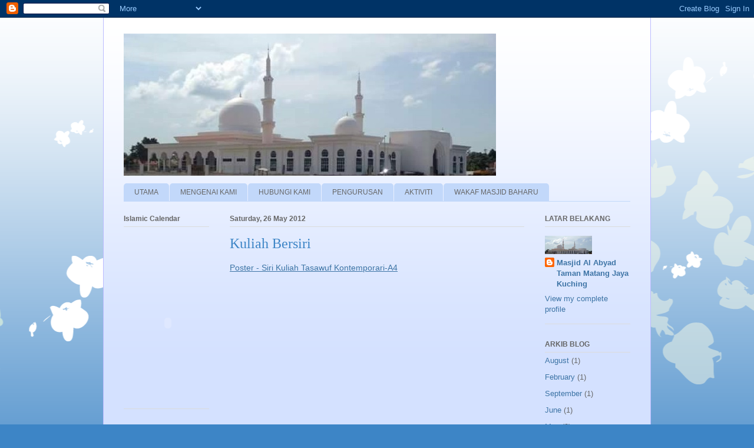

--- FILE ---
content_type: text/html; charset=UTF-8
request_url: https://alabyadmatangjaya.blogspot.com/2012/05/kuliah-bersiri.html
body_size: 12026
content:
<!DOCTYPE html>
<html class='v2' dir='ltr' lang='en-GB'>
<head>
<link href='https://www.blogger.com/static/v1/widgets/335934321-css_bundle_v2.css' rel='stylesheet' type='text/css'/>
<meta content='width=1100' name='viewport'/>
<meta content='text/html; charset=UTF-8' http-equiv='Content-Type'/>
<meta content='blogger' name='generator'/>
<link href='https://alabyadmatangjaya.blogspot.com/favicon.ico' rel='icon' type='image/x-icon'/>
<link href='https://alabyadmatangjaya.blogspot.com/2012/05/kuliah-bersiri.html' rel='canonical'/>
<link rel="alternate" type="application/atom+xml" title="MASJID AL-ABYAD TAMAN MATANG JAYA KUCHING - Atom" href="https://alabyadmatangjaya.blogspot.com/feeds/posts/default" />
<link rel="alternate" type="application/rss+xml" title="MASJID AL-ABYAD TAMAN MATANG JAYA KUCHING - RSS" href="https://alabyadmatangjaya.blogspot.com/feeds/posts/default?alt=rss" />
<link rel="service.post" type="application/atom+xml" title="MASJID AL-ABYAD TAMAN MATANG JAYA KUCHING - Atom" href="https://www.blogger.com/feeds/3516157509676697617/posts/default" />

<link rel="alternate" type="application/atom+xml" title="MASJID AL-ABYAD TAMAN MATANG JAYA KUCHING - Atom" href="https://alabyadmatangjaya.blogspot.com/feeds/931675345080941513/comments/default" />
<!--Can't find substitution for tag [blog.ieCssRetrofitLinks]-->
<meta content='https://alabyadmatangjaya.blogspot.com/2012/05/kuliah-bersiri.html' property='og:url'/>
<meta content='Kuliah Bersiri' property='og:title'/>
<meta content='Poster - Siri Kuliah Tasawuf Kontemporari-A4' property='og:description'/>
<title>MASJID AL-ABYAD TAMAN MATANG JAYA KUCHING: Kuliah Bersiri</title>
<style id='page-skin-1' type='text/css'><!--
/*
-----------------------------------------------
Blogger Template Style
Name:     Ethereal
Designer: Jason Morrow
URL:      jasonmorrow.etsy.com
----------------------------------------------- */
/* Content
----------------------------------------------- */
body {
font: normal normal 13px Arial, Tahoma, Helvetica, FreeSans, sans-serif;
color: #666666;
background: #3d85c6 none repeat-x scroll top left;
}
html body .content-outer {
min-width: 0;
max-width: 100%;
width: 100%;
}
a:link {
text-decoration: none;
color: #3d74a5;
}
a:visited {
text-decoration: none;
color: #4d469c;
}
a:hover {
text-decoration: underline;
color: #3d74a5;
}
.main-inner {
padding-top: 15px;
}
.body-fauxcolumn-outer {
background: transparent url(//themes.googleusercontent.com/image?id=0BwVBOzw_-hbMMDZjM2Q4YjctMTY2OC00ZGU2LWJjZDYtODVjOGRiOThlMGQ3) repeat-x scroll top center;
}
.content-fauxcolumns .fauxcolumn-inner {
background: #d4e1ff url(https://resources.blogblog.com/blogblog/data/1kt/ethereal/white-fade.png) repeat-x scroll top left;
border-left: 1px solid #bbbbff;
border-right: 1px solid #bbbbff;
}
/* Flexible Background
----------------------------------------------- */
.content-fauxcolumn-outer .fauxborder-left {
width: 100%;
padding-left: 0;
margin-left: -0;
background-color: transparent;
background-image: none;
background-repeat: no-repeat;
background-position: left top;
}
.content-fauxcolumn-outer .fauxborder-right {
margin-right: -0;
width: 0;
background-color: transparent;
background-image: none;
background-repeat: no-repeat;
background-position: right top;
}
/* Columns
----------------------------------------------- */
.content-inner {
padding: 0;
}
/* Header
----------------------------------------------- */
.header-inner {
padding: 27px 0 3px;
}
.header-inner .section {
margin: 0 35px;
}
.Header h1 {
font: normal normal 60px Times, 'Times New Roman', FreeSerif, serif;
color: #3d74a5;
}
.Header h1 a {
color: #3d74a5;
}
.Header .description {
font-size: 115%;
color: #666666;
}
.header-inner .Header .titlewrapper,
.header-inner .Header .descriptionwrapper {
padding-left: 0;
padding-right: 0;
margin-bottom: 0;
}
/* Tabs
----------------------------------------------- */
.tabs-outer {
position: relative;
background: transparent;
}
.tabs-cap-top, .tabs-cap-bottom {
position: absolute;
width: 100%;
}
.tabs-cap-bottom {
bottom: 0;
}
.tabs-inner {
padding: 0;
}
.tabs-inner .section {
margin: 0 35px;
}
*+html body .tabs-inner .widget li {
padding: 1px;
}
.PageList {
border-bottom: 1px solid #c2d8fa;
}
.tabs-inner .widget li.selected a,
.tabs-inner .widget li a:hover {
position: relative;
-moz-border-radius-topleft: 5px;
-moz-border-radius-topright: 5px;
-webkit-border-top-left-radius: 5px;
-webkit-border-top-right-radius: 5px;
-goog-ms-border-top-left-radius: 5px;
-goog-ms-border-top-right-radius: 5px;
border-top-left-radius: 5px;
border-top-right-radius: 5px;
background: #4eabff none ;
color: #ffffff;
}
.tabs-inner .widget li a {
display: inline-block;
margin: 0;
margin-right: 1px;
padding: .65em 1.5em;
font: normal normal 12px Arial, Tahoma, Helvetica, FreeSans, sans-serif;
color: #666666;
background-color: #c2d8fa;
-moz-border-radius-topleft: 5px;
-moz-border-radius-topright: 5px;
-webkit-border-top-left-radius: 5px;
-webkit-border-top-right-radius: 5px;
-goog-ms-border-top-left-radius: 5px;
-goog-ms-border-top-right-radius: 5px;
border-top-left-radius: 5px;
border-top-right-radius: 5px;
}
/* Headings
----------------------------------------------- */
h2 {
font: normal bold 12px Verdana, Geneva, sans-serif;
color: #666666;
}
/* Widgets
----------------------------------------------- */
.main-inner .column-left-inner {
padding: 0 0 0 20px;
}
.main-inner .column-left-inner .section {
margin-right: 0;
}
.main-inner .column-right-inner {
padding: 0 20px 0 0;
}
.main-inner .column-right-inner .section {
margin-left: 0;
}
.main-inner .section {
padding: 0;
}
.main-inner .widget {
padding: 0 0 15px;
margin: 20px 0;
border-bottom: 1px solid #dbdbdb;
}
.main-inner .widget h2 {
margin: 0;
padding: .6em 0 .5em;
}
.footer-inner .widget h2 {
padding: 0 0 .4em;
}
.main-inner .widget h2 + div, .footer-inner .widget h2 + div {
padding-top: 15px;
}
.main-inner .widget .widget-content {
margin: 0;
padding: 15px 0 0;
}
.main-inner .widget ul, .main-inner .widget #ArchiveList ul.flat {
margin: -15px -15px -15px;
padding: 0;
list-style: none;
}
.main-inner .sidebar .widget h2 {
border-bottom: 1px solid #dbdbdb;
}
.main-inner .widget #ArchiveList {
margin: -15px 0 0;
}
.main-inner .widget ul li, .main-inner .widget #ArchiveList ul.flat li {
padding: .5em 15px;
text-indent: 0;
}
.main-inner .widget #ArchiveList ul li {
padding-top: .25em;
padding-bottom: .25em;
}
.main-inner .widget ul li:first-child, .main-inner .widget #ArchiveList ul.flat li:first-child {
border-top: none;
}
.main-inner .widget ul li:last-child, .main-inner .widget #ArchiveList ul.flat li:last-child {
border-bottom: none;
}
.main-inner .widget .post-body ul {
padding: 0 2.5em;
margin: .5em 0;
list-style: disc;
}
.main-inner .widget .post-body ul li {
padding: 0.25em 0;
margin-bottom: .25em;
color: #666666;
border: none;
}
.footer-inner .widget ul {
padding: 0;
list-style: none;
}
.widget .zippy {
color: #666666;
}
/* Posts
----------------------------------------------- */
.main.section {
margin: 0 20px;
}
body .main-inner .Blog {
padding: 0;
background-color: transparent;
border: none;
}
.main-inner .widget h2.date-header {
border-bottom: 1px solid #dbdbdb;
}
.date-outer {
position: relative;
margin: 15px 0 20px;
}
.date-outer:first-child {
margin-top: 0;
}
.date-posts {
clear: both;
}
.post-outer, .inline-ad {
border-bottom: 1px solid #dbdbdb;
padding: 30px 0;
}
.post-outer {
padding-bottom: 10px;
}
.post-outer:first-child {
padding-top: 0;
border-top: none;
}
.post-outer:last-child, .inline-ad:last-child {
border-bottom: none;
}
.post-body img {
padding: 8px;
}
h3.post-title, h4 {
font: normal normal 24px Times, Times New Roman, serif;
color: #3d85c6;
}
h3.post-title a {
font: normal normal 24px Times, Times New Roman, serif;
color: #3d85c6;
text-decoration: none;
}
h3.post-title a:hover {
color: #3d74a5;
text-decoration: underline;
}
.post-header {
margin: 0 0 1.5em;
}
.post-body {
line-height: 1.4;
}
.post-footer {
margin: 1.5em 0 0;
}
#blog-pager {
padding: 15px;
}
.blog-feeds, .post-feeds {
margin: 1em 0;
text-align: center;
}
.post-outer .comments {
margin-top: 2em;
}
/* Comments
----------------------------------------------- */
.comments .comments-content .icon.blog-author {
background-repeat: no-repeat;
background-image: url([data-uri]);
}
.comments .comments-content .loadmore a {
background: #d4e1ff url(https://resources.blogblog.com/blogblog/data/1kt/ethereal/white-fade.png) repeat-x scroll top left;
}
.comments .comments-content .loadmore a {
border-top: 1px solid #dbdbdb;
border-bottom: 1px solid #dbdbdb;
}
.comments .comment-thread.inline-thread {
background: #d4e1ff url(https://resources.blogblog.com/blogblog/data/1kt/ethereal/white-fade.png) repeat-x scroll top left;
}
.comments .continue {
border-top: 2px solid #dbdbdb;
}
/* Footer
----------------------------------------------- */
.footer-inner {
padding: 30px 0;
overflow: hidden;
}
/* Mobile
----------------------------------------------- */
body.mobile  {
background-size: auto
}
.mobile .body-fauxcolumn-outer {
background: ;
}
.mobile .content-fauxcolumns .fauxcolumn-inner {
opacity: 0.75;
}
.mobile .content-fauxcolumn-outer .fauxborder-right {
margin-right: 0;
}
.mobile-link-button {
background-color: #4eabff;
}
.mobile-link-button a:link, .mobile-link-button a:visited {
color: #ffffff;
}
.mobile-index-contents {
color: #444444;
}
.mobile .body-fauxcolumn-outer {
background-size: 100% auto;
}
.mobile .mobile-date-outer {
border-bottom: transparent;
}
.mobile .PageList {
border-bottom: none;
}
.mobile .tabs-inner .section {
margin: 0;
}
.mobile .tabs-inner .PageList .widget-content {
background: #4eabff none;
color: #ffffff;
}
.mobile .tabs-inner .PageList .widget-content .pagelist-arrow {
border-left: 1px solid #ffffff;
}
.mobile .footer-inner {
overflow: visible;
}
body.mobile .AdSense {
margin: 0 -10px;
}

--></style>
<style id='template-skin-1' type='text/css'><!--
body {
min-width: 930px;
}
.content-outer, .content-fauxcolumn-outer, .region-inner {
min-width: 930px;
max-width: 930px;
_width: 930px;
}
.main-inner .columns {
padding-left: 180px;
padding-right: 180px;
}
.main-inner .fauxcolumn-center-outer {
left: 180px;
right: 180px;
/* IE6 does not respect left and right together */
_width: expression(this.parentNode.offsetWidth -
parseInt("180px") -
parseInt("180px") + 'px');
}
.main-inner .fauxcolumn-left-outer {
width: 180px;
}
.main-inner .fauxcolumn-right-outer {
width: 180px;
}
.main-inner .column-left-outer {
width: 180px;
right: 100%;
margin-left: -180px;
}
.main-inner .column-right-outer {
width: 180px;
margin-right: -180px;
}
#layout {
min-width: 0;
}
#layout .content-outer {
min-width: 0;
width: 800px;
}
#layout .region-inner {
min-width: 0;
width: auto;
}
body#layout div.add_widget {
padding: 8px;
}
body#layout div.add_widget a {
margin-left: 32px;
}
--></style>
<link href='https://www.blogger.com/dyn-css/authorization.css?targetBlogID=3516157509676697617&amp;zx=6c251133-6a01-46c7-8a69-a2edbac4353e' media='none' onload='if(media!=&#39;all&#39;)media=&#39;all&#39;' rel='stylesheet'/><noscript><link href='https://www.blogger.com/dyn-css/authorization.css?targetBlogID=3516157509676697617&amp;zx=6c251133-6a01-46c7-8a69-a2edbac4353e' rel='stylesheet'/></noscript>
<meta name='google-adsense-platform-account' content='ca-host-pub-1556223355139109'/>
<meta name='google-adsense-platform-domain' content='blogspot.com'/>

</head>
<body class='loading variant-blossoms1Blue'>
<div class='navbar section' id='navbar' name='Navbar'><div class='widget Navbar' data-version='1' id='Navbar1'><script type="text/javascript">
    function setAttributeOnload(object, attribute, val) {
      if(window.addEventListener) {
        window.addEventListener('load',
          function(){ object[attribute] = val; }, false);
      } else {
        window.attachEvent('onload', function(){ object[attribute] = val; });
      }
    }
  </script>
<div id="navbar-iframe-container"></div>
<script type="text/javascript" src="https://apis.google.com/js/platform.js"></script>
<script type="text/javascript">
      gapi.load("gapi.iframes:gapi.iframes.style.bubble", function() {
        if (gapi.iframes && gapi.iframes.getContext) {
          gapi.iframes.getContext().openChild({
              url: 'https://www.blogger.com/navbar/3516157509676697617?po\x3d931675345080941513\x26origin\x3dhttps://alabyadmatangjaya.blogspot.com',
              where: document.getElementById("navbar-iframe-container"),
              id: "navbar-iframe"
          });
        }
      });
    </script><script type="text/javascript">
(function() {
var script = document.createElement('script');
script.type = 'text/javascript';
script.src = '//pagead2.googlesyndication.com/pagead/js/google_top_exp.js';
var head = document.getElementsByTagName('head')[0];
if (head) {
head.appendChild(script);
}})();
</script>
</div></div>
<div class='body-fauxcolumns'>
<div class='fauxcolumn-outer body-fauxcolumn-outer'>
<div class='cap-top'>
<div class='cap-left'></div>
<div class='cap-right'></div>
</div>
<div class='fauxborder-left'>
<div class='fauxborder-right'></div>
<div class='fauxcolumn-inner'>
</div>
</div>
<div class='cap-bottom'>
<div class='cap-left'></div>
<div class='cap-right'></div>
</div>
</div>
</div>
<div class='content'>
<div class='content-fauxcolumns'>
<div class='fauxcolumn-outer content-fauxcolumn-outer'>
<div class='cap-top'>
<div class='cap-left'></div>
<div class='cap-right'></div>
</div>
<div class='fauxborder-left'>
<div class='fauxborder-right'></div>
<div class='fauxcolumn-inner'>
</div>
</div>
<div class='cap-bottom'>
<div class='cap-left'></div>
<div class='cap-right'></div>
</div>
</div>
</div>
<div class='content-outer'>
<div class='content-cap-top cap-top'>
<div class='cap-left'></div>
<div class='cap-right'></div>
</div>
<div class='fauxborder-left content-fauxborder-left'>
<div class='fauxborder-right content-fauxborder-right'></div>
<div class='content-inner'>
<header>
<div class='header-outer'>
<div class='header-cap-top cap-top'>
<div class='cap-left'></div>
<div class='cap-right'></div>
</div>
<div class='fauxborder-left header-fauxborder-left'>
<div class='fauxborder-right header-fauxborder-right'></div>
<div class='region-inner header-inner'>
<div class='header section' id='header' name='Header'><div class='widget Header' data-version='1' id='Header1'>
<div id='header-inner'>
<a href='https://alabyadmatangjaya.blogspot.com/' style='display: block'>
<img alt='MASJID AL-ABYAD TAMAN MATANG JAYA KUCHING' height='241px; ' id='Header1_headerimg' src='https://blogger.googleusercontent.com/img/b/R29vZ2xl/AVvXsEjL3IUq-ezZjExim55znxBxiCEM_bcbdjhz6ekUYP5gXPUIwf7ZoctsfbLi02-aoQGQ5lpxh2bFhwTO9UNkrWJ5uy_P5pWci1PcGFkCuELr4j5rRAashoHrSq40d_FmzyZQAPFLgih5tfwV/s1600/abyad.jpg' style='display: block' width='632px; '/>
</a>
<div class='descriptionwrapper'>
<p class='description'><span>
</span></p>
</div>
</div>
</div></div>
</div>
</div>
<div class='header-cap-bottom cap-bottom'>
<div class='cap-left'></div>
<div class='cap-right'></div>
</div>
</div>
</header>
<div class='tabs-outer'>
<div class='tabs-cap-top cap-top'>
<div class='cap-left'></div>
<div class='cap-right'></div>
</div>
<div class='fauxborder-left tabs-fauxborder-left'>
<div class='fauxborder-right tabs-fauxborder-right'></div>
<div class='region-inner tabs-inner'>
<div class='tabs section' id='crosscol' name='Cross-column'><div class='widget PageList' data-version='1' id='PageList1'>
<h2>Pages</h2>
<div class='widget-content'>
<ul>
<li>
<a href='https://alabyadmatangjaya.blogspot.com/p/utama.html'>UTAMA</a>
</li>
<li>
<a href='https://alabyadmatangjaya.blogspot.com/p/mengenai-kami.html'>MENGENAI KAMI</a>
</li>
<li>
<a href='https://alabyadmatangjaya.blogspot.com/p/hubungi-kami.html'>HUBUNGI KAMI</a>
</li>
<li>
<a href='https://alabyadmatangjaya.blogspot.com/p/pengurusan.html'>PENGURUSAN</a>
</li>
<li>
<a href='https://alabyadmatangjaya.blogspot.com/p/aktiviti.html'>AKTIVITI</a>
</li>
<li>
<a href='https://alabyadmatangjaya.blogspot.com/p/wakaf-masjid-baru.html'>WAKAF MASJID BAHARU</a>
</li>
</ul>
<div class='clear'></div>
</div>
</div></div>
<div class='tabs no-items section' id='crosscol-overflow' name='Cross-Column 2'></div>
</div>
</div>
<div class='tabs-cap-bottom cap-bottom'>
<div class='cap-left'></div>
<div class='cap-right'></div>
</div>
</div>
<div class='main-outer'>
<div class='main-cap-top cap-top'>
<div class='cap-left'></div>
<div class='cap-right'></div>
</div>
<div class='fauxborder-left main-fauxborder-left'>
<div class='fauxborder-right main-fauxborder-right'></div>
<div class='region-inner main-inner'>
<div class='columns fauxcolumns'>
<div class='fauxcolumn-outer fauxcolumn-center-outer'>
<div class='cap-top'>
<div class='cap-left'></div>
<div class='cap-right'></div>
</div>
<div class='fauxborder-left'>
<div class='fauxborder-right'></div>
<div class='fauxcolumn-inner'>
</div>
</div>
<div class='cap-bottom'>
<div class='cap-left'></div>
<div class='cap-right'></div>
</div>
</div>
<div class='fauxcolumn-outer fauxcolumn-left-outer'>
<div class='cap-top'>
<div class='cap-left'></div>
<div class='cap-right'></div>
</div>
<div class='fauxborder-left'>
<div class='fauxborder-right'></div>
<div class='fauxcolumn-inner'>
</div>
</div>
<div class='cap-bottom'>
<div class='cap-left'></div>
<div class='cap-right'></div>
</div>
</div>
<div class='fauxcolumn-outer fauxcolumn-right-outer'>
<div class='cap-top'>
<div class='cap-left'></div>
<div class='cap-right'></div>
</div>
<div class='fauxborder-left'>
<div class='fauxborder-right'></div>
<div class='fauxcolumn-inner'>
</div>
</div>
<div class='cap-bottom'>
<div class='cap-left'></div>
<div class='cap-right'></div>
</div>
</div>
<!-- corrects IE6 width calculation -->
<div class='columns-inner'>
<div class='column-center-outer'>
<div class='column-center-inner'>
<div class='main section' id='main' name='Main'><div class='widget Blog' data-version='1' id='Blog1'>
<div class='blog-posts hfeed'>

          <div class="date-outer">
        
<h2 class='date-header'><span>Saturday, 26 May 2012</span></h2>

          <div class="date-posts">
        
<div class='post-outer'>
<div class='post hentry uncustomized-post-template' itemprop='blogPost' itemscope='itemscope' itemtype='http://schema.org/BlogPosting'>
<meta content='3516157509676697617' itemprop='blogId'/>
<meta content='931675345080941513' itemprop='postId'/>
<a name='931675345080941513'></a>
<h3 class='post-title entry-title' itemprop='name'>
Kuliah Bersiri
</h3>
<div class='post-header'>
<div class='post-header-line-1'></div>
</div>
<div class='post-body entry-content' id='post-body-931675345080941513' itemprop='description articleBody'>
<a href="http://www.scribd.com/doc/93289072/Poster-Siri-Kuliah-Tasawuf-Kontemporari-A4" style="margin: 12px auto 6px auto; font-family: Helvetica,Arial,Sans-serif; font-style: normal; font-variant: normal; font-weight: normal; font-size: 14px; line-height: normal; font-size-adjust: none; font-stretch: normal; -x-system-font: none; display: block; text-decoration: underline;" title="View Poster - Siri Kuliah Tasawuf Kontemporari-A4 on Scribd">Poster - Siri Kuliah Tasawuf Kontemporari-A4</a><iframe class="scribd_iframe_embed" src="http://www.scribd.com/embeds/93289072/content?start_page=1&view_mode=list&access_key=key-2e7s6rce9i7lflzjwkxm" data-auto-height="true" data-aspect-ratio="0.692307692307692" scrolling="no" id="doc_28056" width="100%" height="600" frameborder="0"></iframe>
<div style='clear: both;'></div>
</div>
<div class='post-footer'>
<div class='post-footer-line post-footer-line-1'>
<span class='post-author vcard'>
Posted by
<span class='fn' itemprop='author' itemscope='itemscope' itemtype='http://schema.org/Person'>
<meta content='https://www.blogger.com/profile/05353724081403605717' itemprop='url'/>
<a class='g-profile' href='https://www.blogger.com/profile/05353724081403605717' rel='author' title='author profile'>
<span itemprop='name'>Masjid Al Abyad Taman Matang Jaya Kuching</span>
</a>
</span>
</span>
<span class='post-timestamp'>
at
<meta content='https://alabyadmatangjaya.blogspot.com/2012/05/kuliah-bersiri.html' itemprop='url'/>
<a class='timestamp-link' href='https://alabyadmatangjaya.blogspot.com/2012/05/kuliah-bersiri.html' rel='bookmark' title='permanent link'><abbr class='published' itemprop='datePublished' title='2012-05-26T09:44:00+08:00'>09:44</abbr></a>
</span>
<span class='post-comment-link'>
</span>
<span class='post-icons'>
<span class='item-action'>
<a href='https://www.blogger.com/email-post/3516157509676697617/931675345080941513' title='Email Post'>
<img alt='' class='icon-action' height='13' src='https://resources.blogblog.com/img/icon18_email.gif' width='18'/>
</a>
</span>
<span class='item-control blog-admin pid-487945041'>
<a href='https://www.blogger.com/post-edit.g?blogID=3516157509676697617&postID=931675345080941513&from=pencil' title='Edit Post'>
<img alt='' class='icon-action' height='18' src='https://resources.blogblog.com/img/icon18_edit_allbkg.gif' width='18'/>
</a>
</span>
</span>
<div class='post-share-buttons goog-inline-block'>
</div>
</div>
<div class='post-footer-line post-footer-line-2'>
<span class='post-labels'>
</span>
</div>
<div class='post-footer-line post-footer-line-3'>
<span class='post-location'>
</span>
</div>
</div>
</div>
<div class='comments' id='comments'>
<a name='comments'></a>
<h4>No comments:</h4>
<div id='Blog1_comments-block-wrapper'>
<dl class='avatar-comment-indent' id='comments-block'>
</dl>
</div>
<p class='comment-footer'>
<div class='comment-form'>
<a name='comment-form'></a>
<h4 id='comment-post-message'>Post a Comment</h4>
<p>
</p>
<a href='https://www.blogger.com/comment/frame/3516157509676697617?po=931675345080941513&hl=en-GB&saa=85391&origin=https://alabyadmatangjaya.blogspot.com' id='comment-editor-src'></a>
<iframe allowtransparency='true' class='blogger-iframe-colorize blogger-comment-from-post' frameborder='0' height='410px' id='comment-editor' name='comment-editor' src='' width='100%'></iframe>
<script src='https://www.blogger.com/static/v1/jsbin/2830521187-comment_from_post_iframe.js' type='text/javascript'></script>
<script type='text/javascript'>
      BLOG_CMT_createIframe('https://www.blogger.com/rpc_relay.html');
    </script>
</div>
</p>
</div>
</div>

        </div></div>
      
</div>
<div class='blog-pager' id='blog-pager'>
<span id='blog-pager-newer-link'>
<a class='blog-pager-newer-link' href='https://alabyadmatangjaya.blogspot.com/2012/05/jemput-ke-mesyuarat-agung-masjid-al.html' id='Blog1_blog-pager-newer-link' title='Newer Post'>Newer Post</a>
</span>
<span id='blog-pager-older-link'>
<a class='blog-pager-older-link' href='https://alabyadmatangjaya.blogspot.com/2012/05/takwim-mei-2012-mam.html' id='Blog1_blog-pager-older-link' title='Older Post'>Older Post</a>
</span>
<a class='home-link' href='https://alabyadmatangjaya.blogspot.com/'>Home</a>
</div>
<div class='clear'></div>
<div class='post-feeds'>
<div class='feed-links'>
Subscribe to:
<a class='feed-link' href='https://alabyadmatangjaya.blogspot.com/feeds/931675345080941513/comments/default' target='_blank' type='application/atom+xml'>Post Comments (Atom)</a>
</div>
</div>
</div></div>
</div>
</div>
<div class='column-left-outer'>
<div class='column-left-inner'>
<aside>
<div class='sidebar section' id='sidebar-left-1'><div class='widget HTML' data-version='1' id='HTML2'>
<h2 class='title'>Islamic Calendar</h2>
<div class='widget-content'>
<img style="visibility:hidden;width:0px;height:0px;" border="0" width="0" height="0" src="https://lh3.googleusercontent.com/blogger_img_proxy/[base64]s0-d"><div style="margin:0px auto;text-align:center;width:150px;height:260px;float:left;"><embed src="//www.widgipedia.com/widgets/alhabib/Hijri-Calendar-Converter-3311-8192_134217728.widget?__install_id=1276609635984&amp;__view=expanded" width="150" height="260" flashvars="&amp;col1=f28e8e&amp;dayAdd=0&amp;cal=true&amp;lang=en&amp;gig_lt=1276609720781&amp;gig_pt=1276609779593&amp;gig_g=1&amp;gig_n=blogger" swliveconnect="true" quality="best" loop="false" menu="false" wmode="transparent" allowscriptaccess="sameDomain" type="application/x-shockwave-flash" pluginspage="http://www.adobe.com/go/getflashplayer"></embed></div>
</div>
<div class='clear'></div>
</div><div class='widget HTML' data-version='1' id='HTML1'>
<h2 class='title'>Islamic Clock</h2>
<div class='widget-content'>
<img style="visibility:hidden;width:0px;height:0px;" border="0" width="0" height="0" src="https://lh3.googleusercontent.com/blogger_img_proxy/[base64]s0-d"><div style="margin:0px auto;text-align:center;width:160px;height:180px;float:left;"><embed src="//www.widgipedia.com/widgets/alhabib/Support-Pelestine-Clock---Dome-3192-8192_134217728.widget?__install_id=1276610127421&amp;__view=expanded" width="160" height="180" flashvars="&amp;col1=006633&amp;col3=000000&amp;yourtext=Support+Palestine!&amp;tzoffset=false&amp;gig_lt=1276610157562&amp;gig_pt=1276610244921&amp;gig_g=1&amp;gig_n=blogger" swliveconnect="true" quality="best" loop="false" menu="false" wmode="transparent" allowscriptaccess="sameDomain" type="application/x-shockwave-flash" pluginspage="http://www.adobe.com/go/getflashplayer"></embed></div>
</div>
<div class='clear'></div>
</div><div class='widget HTML' data-version='1' id='HTML4'>
<h2 class='title'>I Love Islam</h2>
<div class='widget-content'>
<div align='center'><a href='http://www.iluvislam.com' target='_blank'><img width="140" height="60" alt="iluvislam" src="https://lh3.googleusercontent.com/blogger_img_proxy/AEn0k_swUnB_zfV2ii0OaBkEK15ymAD6aq3UDeIp3CbqxSo2VpgkSFnFs93BHBREfeM6CN5yUIg04QmgeQfwHE6nQqP42kvJBEqSbCZ8-XQKSA9o3o6IrLrEdKhq9Mkwy6ij=s0-d" border="0"></a></div>
</div>
<div class='clear'></div>
</div><div class='widget Followers' data-version='1' id='Followers1'>
<h2 class='title'>Followers</h2>
<div class='widget-content'>
<div id='Followers1-wrapper'>
<div style='margin-right:2px;'>
<div><script type="text/javascript" src="https://apis.google.com/js/platform.js"></script>
<div id="followers-iframe-container"></div>
<script type="text/javascript">
    window.followersIframe = null;
    function followersIframeOpen(url) {
      gapi.load("gapi.iframes", function() {
        if (gapi.iframes && gapi.iframes.getContext) {
          window.followersIframe = gapi.iframes.getContext().openChild({
            url: url,
            where: document.getElementById("followers-iframe-container"),
            messageHandlersFilter: gapi.iframes.CROSS_ORIGIN_IFRAMES_FILTER,
            messageHandlers: {
              '_ready': function(obj) {
                window.followersIframe.getIframeEl().height = obj.height;
              },
              'reset': function() {
                window.followersIframe.close();
                followersIframeOpen("https://www.blogger.com/followers/frame/3516157509676697617?colors\x3dCgt0cmFuc3BhcmVudBILdHJhbnNwYXJlbnQaByM2NjY2NjYiByMzZDc0YTUqByNkNGUxZmYyByM2NjY2NjY6ByM2NjY2NjZCByMzZDc0YTVKByM2NjY2NjZSByMzZDc0YTVaC3RyYW5zcGFyZW50\x26pageSize\x3d21\x26hl\x3den-GB\x26origin\x3dhttps://alabyadmatangjaya.blogspot.com");
              },
              'open': function(url) {
                window.followersIframe.close();
                followersIframeOpen(url);
              }
            }
          });
        }
      });
    }
    followersIframeOpen("https://www.blogger.com/followers/frame/3516157509676697617?colors\x3dCgt0cmFuc3BhcmVudBILdHJhbnNwYXJlbnQaByM2NjY2NjYiByMzZDc0YTUqByNkNGUxZmYyByM2NjY2NjY6ByM2NjY2NjZCByMzZDc0YTVKByM2NjY2NjZSByMzZDc0YTVaC3RyYW5zcGFyZW50\x26pageSize\x3d21\x26hl\x3den-GB\x26origin\x3dhttps://alabyadmatangjaya.blogspot.com");
  </script></div>
</div>
</div>
<div class='clear'></div>
</div>
</div><div class='widget HTML' data-version='1' id='HTML5'>
<div class='widget-content'>
<table><tr><td><script src="//www.widgeo.net/geocompteur/geocompteur.php?c=geoiphone&amp;id=1592443&amp;adult=0&amp;cat=societe&amp;fonce=undefined&amp;claire=undefined"></script></td></tr><tr><td align="center">
<noscript><a href="http://www.widgeo.net">widgeo.net</a></noscript>
<a href="http://www.widgeo.net"><img alt="widgeo.net" border="0" src="https://lh3.googleusercontent.com/blogger_img_proxy/AEn0k_t-8aDTI7_yI6GybSJGMR_FKHcrd8RJhNR_yJbU1nOt17RhVNXIkhrvZVRY2H86vqm_VeTedaJM-Lq8SbIoZkhvc3CiSImAfw=s0-d"></a></td></tr></table>
</div>
<div class='clear'></div>
</div><div class='widget HTML' data-version='1' id='HTML6'>
<div class='widget-content'>
<table><tr><td><script src="//www.bloguez.com/service/meteo/meteo.php?taille=195&amp;adult=0&amp;cat=societe&amp;ville=Kuching,+Malaysia&amp;code=MYXX0011"></script></td></tr><tr><td align="center">
<a href="http://www.bloguez.com"><img src="https://lh3.googleusercontent.com/blogger_img_proxy/AEn0k_vsUtzmNd1sCH039MyPHuL5kk2Ym0rCgXZ6EMT88-LABLDQWdtU8hQZNT9Vm3Q9XFPCgxk_h3aC1DZX5rbN962_YIOZegQvmv-0TQ=s0-d" border="0" alt="bloguez.com"></a>
<noscript>Service offert par <a href="http://www.bloguez.com">bloguez.com</a></noscript></td></tr></table>
</div>
<div class='clear'></div>
</div></div>
</aside>
</div>
</div>
<div class='column-right-outer'>
<div class='column-right-inner'>
<aside>
<div class='sidebar section' id='sidebar-right-1'><div class='widget Profile' data-version='1' id='Profile1'>
<h2>LATAR BELAKANG</h2>
<div class='widget-content'>
<a href='https://www.blogger.com/profile/05353724081403605717'><img alt='My photo' class='profile-img' height='31' src='//blogger.googleusercontent.com/img/b/R29vZ2xl/AVvXsEgGkksnNxqpADZ9zM01so1Qs7cdmXX3pGLCg86YfcWYzAzve3PBRrO1NFjwoV80h5ut-8StcUNMGI668kkuGW0xBu8dwz0RYM-LShsyjkp7NRjT1j8De-kRsjDMm-kiVA/s220/abyad.jpg' width='80'/></a>
<dl class='profile-datablock'>
<dt class='profile-data'>
<a class='profile-name-link g-profile' href='https://www.blogger.com/profile/05353724081403605717' rel='author' style='background-image: url(//www.blogger.com/img/logo-16.png);'>
Masjid Al Abyad Taman Matang Jaya Kuching
</a>
</dt>
<dd class='profile-data'>
</dd>
</dl>
<a class='profile-link' href='https://www.blogger.com/profile/05353724081403605717' rel='author'>View my complete profile</a>
<div class='clear'></div>
</div>
</div><div class='widget BlogArchive' data-version='1' id='BlogArchive1'>
<h2>ARKIB BLOG</h2>
<div class='widget-content'>
<div id='ArchiveList'>
<div id='BlogArchive1_ArchiveList'>
<ul class='flat'>
<li class='archivedate'>
<a href='https://alabyadmatangjaya.blogspot.com/2016/08/'>August</a> (1)
      </li>
<li class='archivedate'>
<a href='https://alabyadmatangjaya.blogspot.com/2013/02/'>February</a> (1)
      </li>
<li class='archivedate'>
<a href='https://alabyadmatangjaya.blogspot.com/2012/09/'>September</a> (1)
      </li>
<li class='archivedate'>
<a href='https://alabyadmatangjaya.blogspot.com/2012/06/'>June</a> (1)
      </li>
<li class='archivedate'>
<a href='https://alabyadmatangjaya.blogspot.com/2012/05/'>May</a> (3)
      </li>
<li class='archivedate'>
<a href='https://alabyadmatangjaya.blogspot.com/2012/03/'>March</a> (1)
      </li>
<li class='archivedate'>
<a href='https://alabyadmatangjaya.blogspot.com/2012/02/'>February</a> (2)
      </li>
<li class='archivedate'>
<a href='https://alabyadmatangjaya.blogspot.com/2012/01/'>January</a> (1)
      </li>
<li class='archivedate'>
<a href='https://alabyadmatangjaya.blogspot.com/2011/11/'>November</a> (1)
      </li>
<li class='archivedate'>
<a href='https://alabyadmatangjaya.blogspot.com/2011/10/'>October</a> (1)
      </li>
<li class='archivedate'>
<a href='https://alabyadmatangjaya.blogspot.com/2011/09/'>September</a> (3)
      </li>
<li class='archivedate'>
<a href='https://alabyadmatangjaya.blogspot.com/2011/06/'>June</a> (1)
      </li>
<li class='archivedate'>
<a href='https://alabyadmatangjaya.blogspot.com/2011/05/'>May</a> (1)
      </li>
<li class='archivedate'>
<a href='https://alabyadmatangjaya.blogspot.com/2011/04/'>April</a> (2)
      </li>
<li class='archivedate'>
<a href='https://alabyadmatangjaya.blogspot.com/2011/02/'>February</a> (2)
      </li>
<li class='archivedate'>
<a href='https://alabyadmatangjaya.blogspot.com/2010/12/'>December</a> (1)
      </li>
<li class='archivedate'>
<a href='https://alabyadmatangjaya.blogspot.com/2010/11/'>November</a> (2)
      </li>
<li class='archivedate'>
<a href='https://alabyadmatangjaya.blogspot.com/2010/10/'>October</a> (2)
      </li>
<li class='archivedate'>
<a href='https://alabyadmatangjaya.blogspot.com/2010/08/'>August</a> (4)
      </li>
<li class='archivedate'>
<a href='https://alabyadmatangjaya.blogspot.com/2010/07/'>July</a> (5)
      </li>
<li class='archivedate'>
<a href='https://alabyadmatangjaya.blogspot.com/2010/06/'>June</a> (1)
      </li>
</ul>
</div>
</div>
<div class='clear'></div>
</div>
</div><div class='widget LinkList' data-version='1' id='LinkList1'>
<h2>RANGKAIAN PERKHIDMATAN</h2>
<div class='widget-content'>
<ul>
<li><a href='http://www.tabung-baitulmal-sarawak.org.my/'>BAITULMAL SARAWAK</a></li>
<li><a href='http://www.jais.sarawak.gov.my/'>JABATAN AGAMA ISLAM SARAWAK</a></li>
<li><a href='http://www.islam.gov.my/portal/'>JAKIM</a></li>
<li><a href='http://www.qiblalocator.com/'>MENCARI ARAH KIBLAT</a></li>
</ul>
<div class='clear'></div>
</div>
</div><div class='widget BlogList' data-version='1' id='BlogList1'>
<h2 class='title'>USTAZ KAMI</h2>
<div class='widget-content'>
<div class='blog-list-container' id='BlogList1_container'>
<ul id='BlogList1_blogs'>
</ul>
<div class='clear'></div>
</div>
</div>
</div><div class='widget HTML' data-version='1' id='HTML3'>
<h2 class='title'>SEMBANG-SEMBANG MASJID</h2>
<div class='widget-content'>
<!-- Begin ShoutMix - http://www.shoutmix.com -->
<iframe title="mammatangjaya" src="http://www6.shoutmix.com/?mammatangjaya" width="150" height="400" frameborder="0" scrolling="auto">
<a href="http://www6.shoutmix.com/?mammatangjaya">View shoutbox</a>
</iframe>
<br /><a href="http://www.shoutmix.com" title="Get your own free shoutbox chat widget at ShoutMix!">ShoutMix chat widget</a><br />
<!-- End ShoutMix -->
</div>
<div class='clear'></div>
</div><div class='widget HTML' data-version='1' id='HTML7'>
<div class='widget-content'>
<!-- Facebook Badge START --><a href="http://en-gb.facebook.com/people/Masjid-Al-Muhajirin/100001795521381" target="_TOP" style="font-family: &quot;lucida grande&quot;,tahoma,verdana,arial,sans-serif; font-size: 11px; font-variant: normal; font-style: normal; font-weight: normal; color: #3B5998; text-decoration: none;" title="Masjid Al Muhajirin">Masjid Al Muhajirin</a><br/><a href="http://en-gb.facebook.com/people/Masjid-Al-Muhajirin/100001795521381" target="_TOP" title="Masjid Al Muhajirin"><img src="https://lh3.googleusercontent.com/blogger_img_proxy/AEn0k_uWHk5jt28sPcZ1HBCfUTOpxyhps_0fxQOwmTAAUrbvTFOajkePIob5GtGJKcC7MTdFCk621JW7bkUa-cKNrnJNO28LdHblBHx4wSyjA0VQ4EiCkoro-rNU80hIF0_IRv5WoxRY=s0-d" width="120" height="210" style="border: 0px;"></a><br/><a href="http://en-gb.facebook.com/badges/" target="_TOP" style="font-family: &quot;lucida grande&quot;,tahoma,verdana,arial,sans-serif; font-size: 11px; font-variant: normal; font-style: normal; font-weight: normal; color: #3B5998; text-decoration: none;" title="Make your own badge!">Create your badge</a><!-- Facebook Badge END -->
</div>
<div class='clear'></div>
</div></div>
</aside>
</div>
</div>
</div>
<div style='clear: both'></div>
<!-- columns -->
</div>
<!-- main -->
</div>
</div>
<div class='main-cap-bottom cap-bottom'>
<div class='cap-left'></div>
<div class='cap-right'></div>
</div>
</div>
<footer>
<div class='footer-outer'>
<div class='footer-cap-top cap-top'>
<div class='cap-left'></div>
<div class='cap-right'></div>
</div>
<div class='fauxborder-left footer-fauxborder-left'>
<div class='fauxborder-right footer-fauxborder-right'></div>
<div class='region-inner footer-inner'>
<div class='foot no-items section' id='footer-1'></div>
<table border='0' cellpadding='0' cellspacing='0' class='section-columns columns-2'>
<tbody>
<tr>
<td class='first columns-cell'>
<div class='foot no-items section' id='footer-2-1'></div>
</td>
<td class='columns-cell'>
<div class='foot no-items section' id='footer-2-2'></div>
</td>
</tr>
</tbody>
</table>
<!-- outside of the include in order to lock Attribution widget -->
<div class='foot section' id='footer-3' name='Footer'><div class='widget Attribution' data-version='1' id='Attribution1'>
<div class='widget-content' style='text-align: center;'>
Ethereal theme. Powered by <a href='https://www.blogger.com' target='_blank'>Blogger</a>.
</div>
<div class='clear'></div>
</div></div>
</div>
</div>
<div class='footer-cap-bottom cap-bottom'>
<div class='cap-left'></div>
<div class='cap-right'></div>
</div>
</div>
</footer>
<!-- content -->
</div>
</div>
<div class='content-cap-bottom cap-bottom'>
<div class='cap-left'></div>
<div class='cap-right'></div>
</div>
</div>
</div>
<script type='text/javascript'>
    window.setTimeout(function() {
        document.body.className = document.body.className.replace('loading', '');
      }, 10);
  </script>

<script type="text/javascript" src="https://www.blogger.com/static/v1/widgets/2028843038-widgets.js"></script>
<script type='text/javascript'>
window['__wavt'] = 'AOuZoY6gwbbguHk9nzY0dImvjO3wrybHeA:1769006393749';_WidgetManager._Init('//www.blogger.com/rearrange?blogID\x3d3516157509676697617','//alabyadmatangjaya.blogspot.com/2012/05/kuliah-bersiri.html','3516157509676697617');
_WidgetManager._SetDataContext([{'name': 'blog', 'data': {'blogId': '3516157509676697617', 'title': 'MASJID AL-ABYAD TAMAN MATANG JAYA KUCHING', 'url': 'https://alabyadmatangjaya.blogspot.com/2012/05/kuliah-bersiri.html', 'canonicalUrl': 'https://alabyadmatangjaya.blogspot.com/2012/05/kuliah-bersiri.html', 'homepageUrl': 'https://alabyadmatangjaya.blogspot.com/', 'searchUrl': 'https://alabyadmatangjaya.blogspot.com/search', 'canonicalHomepageUrl': 'https://alabyadmatangjaya.blogspot.com/', 'blogspotFaviconUrl': 'https://alabyadmatangjaya.blogspot.com/favicon.ico', 'bloggerUrl': 'https://www.blogger.com', 'hasCustomDomain': false, 'httpsEnabled': true, 'enabledCommentProfileImages': true, 'gPlusViewType': 'FILTERED_POSTMOD', 'adultContent': false, 'analyticsAccountNumber': '', 'encoding': 'UTF-8', 'locale': 'en-GB', 'localeUnderscoreDelimited': 'en_gb', 'languageDirection': 'ltr', 'isPrivate': false, 'isMobile': false, 'isMobileRequest': false, 'mobileClass': '', 'isPrivateBlog': false, 'isDynamicViewsAvailable': true, 'feedLinks': '\x3clink rel\x3d\x22alternate\x22 type\x3d\x22application/atom+xml\x22 title\x3d\x22MASJID AL-ABYAD TAMAN MATANG JAYA KUCHING - Atom\x22 href\x3d\x22https://alabyadmatangjaya.blogspot.com/feeds/posts/default\x22 /\x3e\n\x3clink rel\x3d\x22alternate\x22 type\x3d\x22application/rss+xml\x22 title\x3d\x22MASJID AL-ABYAD TAMAN MATANG JAYA KUCHING - RSS\x22 href\x3d\x22https://alabyadmatangjaya.blogspot.com/feeds/posts/default?alt\x3drss\x22 /\x3e\n\x3clink rel\x3d\x22service.post\x22 type\x3d\x22application/atom+xml\x22 title\x3d\x22MASJID AL-ABYAD TAMAN MATANG JAYA KUCHING - Atom\x22 href\x3d\x22https://www.blogger.com/feeds/3516157509676697617/posts/default\x22 /\x3e\n\n\x3clink rel\x3d\x22alternate\x22 type\x3d\x22application/atom+xml\x22 title\x3d\x22MASJID AL-ABYAD TAMAN MATANG JAYA KUCHING - Atom\x22 href\x3d\x22https://alabyadmatangjaya.blogspot.com/feeds/931675345080941513/comments/default\x22 /\x3e\n', 'meTag': '', 'adsenseHostId': 'ca-host-pub-1556223355139109', 'adsenseHasAds': false, 'adsenseAutoAds': false, 'boqCommentIframeForm': true, 'loginRedirectParam': '', 'isGoogleEverywhereLinkTooltipEnabled': true, 'view': '', 'dynamicViewsCommentsSrc': '//www.blogblog.com/dynamicviews/4224c15c4e7c9321/js/comments.js', 'dynamicViewsScriptSrc': '//www.blogblog.com/dynamicviews/6e0d22adcfa5abea', 'plusOneApiSrc': 'https://apis.google.com/js/platform.js', 'disableGComments': true, 'interstitialAccepted': false, 'sharing': {'platforms': [{'name': 'Get link', 'key': 'link', 'shareMessage': 'Get link', 'target': ''}, {'name': 'Facebook', 'key': 'facebook', 'shareMessage': 'Share to Facebook', 'target': 'facebook'}, {'name': 'BlogThis!', 'key': 'blogThis', 'shareMessage': 'BlogThis!', 'target': 'blog'}, {'name': 'X', 'key': 'twitter', 'shareMessage': 'Share to X', 'target': 'twitter'}, {'name': 'Pinterest', 'key': 'pinterest', 'shareMessage': 'Share to Pinterest', 'target': 'pinterest'}, {'name': 'Email', 'key': 'email', 'shareMessage': 'Email', 'target': 'email'}], 'disableGooglePlus': true, 'googlePlusShareButtonWidth': 0, 'googlePlusBootstrap': '\x3cscript type\x3d\x22text/javascript\x22\x3ewindow.___gcfg \x3d {\x27lang\x27: \x27en_GB\x27};\x3c/script\x3e'}, 'hasCustomJumpLinkMessage': false, 'jumpLinkMessage': 'Read more', 'pageType': 'item', 'postId': '931675345080941513', 'pageName': 'Kuliah Bersiri', 'pageTitle': 'MASJID AL-ABYAD TAMAN MATANG JAYA KUCHING: Kuliah Bersiri'}}, {'name': 'features', 'data': {}}, {'name': 'messages', 'data': {'edit': 'Edit', 'linkCopiedToClipboard': 'Link copied to clipboard', 'ok': 'Ok', 'postLink': 'Post link'}}, {'name': 'template', 'data': {'name': 'Ethereal', 'localizedName': 'Ethereal', 'isResponsive': false, 'isAlternateRendering': false, 'isCustom': false, 'variant': 'blossoms1Blue', 'variantId': 'blossoms1Blue'}}, {'name': 'view', 'data': {'classic': {'name': 'classic', 'url': '?view\x3dclassic'}, 'flipcard': {'name': 'flipcard', 'url': '?view\x3dflipcard'}, 'magazine': {'name': 'magazine', 'url': '?view\x3dmagazine'}, 'mosaic': {'name': 'mosaic', 'url': '?view\x3dmosaic'}, 'sidebar': {'name': 'sidebar', 'url': '?view\x3dsidebar'}, 'snapshot': {'name': 'snapshot', 'url': '?view\x3dsnapshot'}, 'timeslide': {'name': 'timeslide', 'url': '?view\x3dtimeslide'}, 'isMobile': false, 'title': 'Kuliah Bersiri', 'description': 'Poster - Siri Kuliah Tasawuf Kontemporari-A4', 'url': 'https://alabyadmatangjaya.blogspot.com/2012/05/kuliah-bersiri.html', 'type': 'item', 'isSingleItem': true, 'isMultipleItems': false, 'isError': false, 'isPage': false, 'isPost': true, 'isHomepage': false, 'isArchive': false, 'isLabelSearch': false, 'postId': 931675345080941513}}]);
_WidgetManager._RegisterWidget('_NavbarView', new _WidgetInfo('Navbar1', 'navbar', document.getElementById('Navbar1'), {}, 'displayModeFull'));
_WidgetManager._RegisterWidget('_HeaderView', new _WidgetInfo('Header1', 'header', document.getElementById('Header1'), {}, 'displayModeFull'));
_WidgetManager._RegisterWidget('_PageListView', new _WidgetInfo('PageList1', 'crosscol', document.getElementById('PageList1'), {'title': 'Pages', 'links': [{'isCurrentPage': false, 'href': 'https://alabyadmatangjaya.blogspot.com/p/utama.html', 'id': '6138318139702262056', 'title': 'UTAMA'}, {'isCurrentPage': false, 'href': 'https://alabyadmatangjaya.blogspot.com/p/mengenai-kami.html', 'id': '8569377176811100885', 'title': 'MENGENAI KAMI'}, {'isCurrentPage': false, 'href': 'https://alabyadmatangjaya.blogspot.com/p/hubungi-kami.html', 'id': '1493039023737248601', 'title': 'HUBUNGI KAMI'}, {'isCurrentPage': false, 'href': 'https://alabyadmatangjaya.blogspot.com/p/pengurusan.html', 'id': '5785183937325151042', 'title': 'PENGURUSAN'}, {'isCurrentPage': false, 'href': 'https://alabyadmatangjaya.blogspot.com/p/aktiviti.html', 'id': '2762415282429014864', 'title': 'AKTIVITI'}, {'isCurrentPage': false, 'href': 'https://alabyadmatangjaya.blogspot.com/p/wakaf-masjid-baru.html', 'id': '7961960062217188392', 'title': 'WAKAF MASJID BAHARU'}], 'mobile': false, 'showPlaceholder': true, 'hasCurrentPage': false}, 'displayModeFull'));
_WidgetManager._RegisterWidget('_BlogView', new _WidgetInfo('Blog1', 'main', document.getElementById('Blog1'), {'cmtInteractionsEnabled': false, 'lightboxEnabled': true, 'lightboxModuleUrl': 'https://www.blogger.com/static/v1/jsbin/1887219187-lbx__en_gb.js', 'lightboxCssUrl': 'https://www.blogger.com/static/v1/v-css/828616780-lightbox_bundle.css'}, 'displayModeFull'));
_WidgetManager._RegisterWidget('_HTMLView', new _WidgetInfo('HTML2', 'sidebar-left-1', document.getElementById('HTML2'), {}, 'displayModeFull'));
_WidgetManager._RegisterWidget('_HTMLView', new _WidgetInfo('HTML1', 'sidebar-left-1', document.getElementById('HTML1'), {}, 'displayModeFull'));
_WidgetManager._RegisterWidget('_HTMLView', new _WidgetInfo('HTML4', 'sidebar-left-1', document.getElementById('HTML4'), {}, 'displayModeFull'));
_WidgetManager._RegisterWidget('_FollowersView', new _WidgetInfo('Followers1', 'sidebar-left-1', document.getElementById('Followers1'), {}, 'displayModeFull'));
_WidgetManager._RegisterWidget('_HTMLView', new _WidgetInfo('HTML5', 'sidebar-left-1', document.getElementById('HTML5'), {}, 'displayModeFull'));
_WidgetManager._RegisterWidget('_HTMLView', new _WidgetInfo('HTML6', 'sidebar-left-1', document.getElementById('HTML6'), {}, 'displayModeFull'));
_WidgetManager._RegisterWidget('_ProfileView', new _WidgetInfo('Profile1', 'sidebar-right-1', document.getElementById('Profile1'), {}, 'displayModeFull'));
_WidgetManager._RegisterWidget('_BlogArchiveView', new _WidgetInfo('BlogArchive1', 'sidebar-right-1', document.getElementById('BlogArchive1'), {'languageDirection': 'ltr', 'loadingMessage': 'Loading\x26hellip;'}, 'displayModeFull'));
_WidgetManager._RegisterWidget('_LinkListView', new _WidgetInfo('LinkList1', 'sidebar-right-1', document.getElementById('LinkList1'), {}, 'displayModeFull'));
_WidgetManager._RegisterWidget('_BlogListView', new _WidgetInfo('BlogList1', 'sidebar-right-1', document.getElementById('BlogList1'), {'numItemsToShow': 0, 'totalItems': 0}, 'displayModeFull'));
_WidgetManager._RegisterWidget('_HTMLView', new _WidgetInfo('HTML3', 'sidebar-right-1', document.getElementById('HTML3'), {}, 'displayModeFull'));
_WidgetManager._RegisterWidget('_HTMLView', new _WidgetInfo('HTML7', 'sidebar-right-1', document.getElementById('HTML7'), {}, 'displayModeFull'));
_WidgetManager._RegisterWidget('_AttributionView', new _WidgetInfo('Attribution1', 'footer-3', document.getElementById('Attribution1'), {}, 'displayModeFull'));
</script>
</body>
</html>